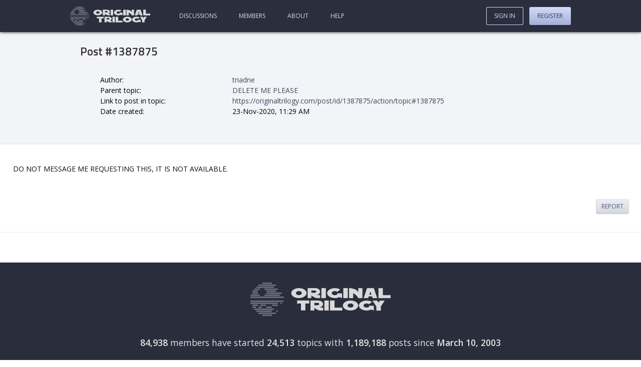

--- FILE ---
content_type: text/html; charset=utf-8
request_url: https://originaltrilogy.com/post/id/1387875
body_size: 20948
content:
<!DOCTYPE html><html lang="en"><head><meta charset="utf-8"/><meta name="viewport" content="width=device-width, initial-scale=1"/><base href="https://originaltrilogy.com/"/><title></title><meta name="description"/><meta name="keywords"/><link rel="stylesheet" type="text/css" href="themes/comitium-light/min/site.css?v=FriJul262024004650GMT+0000CoordinatedUniversalTime"/><script type="text/javascript" src="themes/comitium-light/min/site.js?v=MonApr292024174940GMT+0000CoordinatedUniversalTime"></script><script async="async" src="https://www.googletagmanager.com/gtag/js?id=G-2MNHWQTVWZ"></script><script>window.dataLayer = window.dataLayer || []
function gtag(){dataLayer.push(arguments);}
gtag('js', new Date())
gtag('config', 'G-2MNHWQTVWZ')</script><script type="text/javascript" async="async" data-noptimize="1" data-cfasync="false" src="//scripts.pubnation.com/tags/8fbbc5be-7374-4238-ad28-f81ad1cfaca0.js"></script></head><body data-controller="post" data-action="handler" data-chain="post-handler-post" data-mode="production" data-descriptor="" data-breadcrumbs="false" data-page="1"><header><a class="home" href="/" title="Go to our home page."><?xml version="1.0" encoding="UTF-8"?>
<svg width="1126px" height="268px" viewBox="0 0 1126 268" version="1.1" xmlns="http://www.w3.org/2000/svg" xmlns:xlink="http://www.w3.org/1999/xlink">
    <title>logo</title>
    <g id="Page-1" stroke="none" stroke-width="1" fill="none" fill-rule="evenodd">
        <g id="logo" fill-rule="nonzero">
            <g id="text" transform="translate(328.000000, 44.861317)" fill="#D9D9D9">
                <g id="Group" transform="translate(47.000000, 99.354017)">
                    <polygon id="Path" points="605.642 0.693666011 636.682 47.632666 636.682 80.390666 672.23 80.441666 672.23 47.682666 703.398 0.831666011 665.275 0.777666011 654.456 16.665666 643.766 0.747666011"></polygon>
                    <path d="M577.592471,49.6223013 C573.23618,53.6306674 566.107703,56.3458527 558.187174,56.3455504 C544.722273,56.3450364 533.897549,48.9740959 533.897549,39.9225713 C533.897549,30.8710466 544.722273,23.5009326 558.187174,23.5014465 C566.107703,23.5017489 573.104171,26.0881659 577.592471,30.0968695 L601.750087,11.3482049 C590.529336,4.36517181 575.348321,0.0967999709 558.451191,0.0967999709 C524.128896,0.0954898209 496.275033,17.9388609 496.275033,39.9211351 C496.275033,61.9034094 524.128896,79.7489069 558.451191,79.7502171 C572.180109,79.7507412 584.720948,76.906455 595.017637,72.1224707 L615.875032,79.7524091 L615.875032,42.1239279 L577.592471,42.1224666 L577.592471,49.6223013 Z M429.074692,79.571349 C463.087444,79.3722392 490.690101,61.3849783 490.690101,39.4258127 C490.690101,17.4666472 463.087444,-0.197443009 429.074692,0.00166687085 C395.06194,0.200776761 367.590102,18.1872718 367.590102,40.1464374 C367.590102,62.1056029 395.06194,79.7704589 429.074692,79.571349 Z M405.396584,39.9251191 C405.396584,30.8831097 415.992865,23.4583003 429.074692,23.3817196 C442.15652,23.3051389 452.752801,30.6058875 452.752801,39.6478968 C452.752801,48.6899062 442.15652,56.1147156 429.074692,56.1912963 C415.992865,56.2678771 405.396584,48.9671284 405.396584,39.9251191 Z" id="Shape"></path>
                    <polygon id="Path" points="264.805 0.120666011 264.805 79.774666 362.565 79.688666 362.565 56.308666 300.354 56.363666 300.354 0.0896660109"></polygon>
                    <polygon id="Path" points="218.828 0.0946660109 218.828 79.747666 254.798 79.834666 254.798 0.180666011"></polygon>
                    <path d="M169.987694,0.106687261 L108,0.0880715009 L108,79.7414886 L138.993847,79.7507965 L138.993847,59.0898419 C147.752978,65.3451297 169.426212,79.7599358 181.441942,79.7635443 L208.730003,79.7717392 L208.730003,56.392238 L193.23308,56.387584 C189.63959,56.3865048 186.158397,55.7058227 182.677204,54.7532859 C197.837238,50.9518734 208.730003,40.48874 208.730003,28.25528 C208.730003,12.6236367 191.324038,0.113094861 169.987694,0.106687261 L169.987694,0.106687261 Z M177.736156,28.2459722 C177.736156,32.8675015 173.805777,35.1770858 169.987694,36.3992852 C169.987694,36.3992852 166.057315,37.6214508 162.239233,37.6203058 L138.993847,37.6133233 L138.993847,18.8553513 L163.699088,18.8627706 C165.271239,18.8632428 167.629467,19.271733 169.987694,19.9520779 C173.805777,21.1765705 177.736156,23.4885155 177.736156,28.2459722 L177.736156,28.2459722 Z" id="Shape"></path>
                    <polygon id="Path" points="31.041 23.451666 31.041 79.299666 66.59 79.276666 66.59 23.429666 97.76 23.409666 97.76 0.207666011 0 0.269666011 0 23.471666"></polygon>
                </g>
                <polygon id="Path" points="700.158 0.1106828 700.158 79.7636828 797.918 79.6776828 797.918 56.2986828 735.707 56.3526828 735.707 0.0796828"></polygon>
                <path d="M663.018926,0.14215355 L608.708925,0.14215355 L581.553924,79.7953121 L617.760591,79.7963465 L622.4832,65.7951866 L649.113467,65.7954402 L653.967259,79.7963465 L690.173927,79.7963465 L663.018926,0.14215355 Z M644.390858,51.6589526 L627.336993,51.6589526 L635.863925,26.6482421 L644.390858,51.6589526 Z M464.438063,79.6534171 L497.401568,79.6831072 L497.401568,40.80789 C497.401568,40.80789 524.871155,54.017583 538.605949,79.7202199 L571.569454,79.74991 L571.569454,0.09649282 L538.605949,0.06680273 L538.605949,32.82529 C522.124197,0.05195768 464.438063,7.10542736e-15 464.438063,7.10542736e-15 L464.438063,79.6534171 Z" id="Shape"></path>
                <polygon id="Path" points="417.991 0.1896828 417.991 79.8436828 454.201 79.7796828 454.201 0.1266828"></polygon>
                <path d="M369.584707,49.7128449 C365.22853,53.7212208 358.10024,56.4364221 350.179918,56.4361375 C336.71537,56.4356538 325.89093,49.0647377 325.89093,40.0132131 C325.89093,30.9616884 336.71537,23.59155 350.179918,23.5920337 C358.10024,23.5923183 365.096525,26.1787195 369.584707,30.1874131 L393.74169,11.4386941 C382.521234,4.45568628 367.340616,0.18738655 350.443929,0.18738655 C316.122532,0.18615356 288.269399,18.0295873 288.269399,40.0118615 C288.269399,61.9941357 316.122532,79.8395707 350.443929,79.8408037 C364.172487,79.8412969 376.712997,76.9969825 387.009416,72.2129751 L407.866265,79.8428666 L407.866265,42.2143854 L369.584707,42.2130102 L369.584707,49.7128449 Z" id="Path"></path>
                <polygon id="Path" points="242.084 0.0276828 242.084 79.6806828 278.054 79.7666828 278.054 0.1136828"></polygon>
                <path d="M193.072163,0.01959264 L131.084469,0.00097688 L131.084469,79.654394 L162.078316,79.6637019 L162.078316,59.0027473 C170.837447,65.2580351 192.51068,79.6728411 204.526411,79.6764496 L231.814472,79.6846446 L231.814472,56.3051433 L216.317548,56.3004894 C212.724059,56.2994102 209.242866,55.6187281 205.761673,54.6661913 C220.921707,50.8647788 231.814472,40.4016454 231.814472,28.1681854 C231.814472,12.5365421 214.408507,0.02600023 193.072163,0.01959264 L193.072163,0.01959264 Z M200.820625,28.1588775 C200.820625,32.7804069 196.890246,35.0899912 193.072163,36.3121905 C193.072163,36.3121905 189.141784,37.5343562 185.323701,37.5332112 L162.078316,37.5262287 L162.078316,18.7682567 L186.783556,18.775676 C188.355708,18.7761482 190.713936,19.1846384 193.072163,19.8649833 C196.890246,21.0894759 200.820625,23.4014209 200.820625,28.1588775 L200.820625,28.1588775 Z M61.4845901,79.6868766 C95.4973421,79.4877667 123.099998,61.5005058 123.099998,39.5413403 C123.099998,17.5821747 95.4973421,-0.08191549 61.4845901,0.1171944 C27.4718381,0.31630429 0,18.3027994 0,40.2619649 C0,62.2211304 27.4718381,79.8859865 61.4845901,79.6868766 Z M37.806482,40.0406466 C37.806482,30.9986373 48.4027624,23.5738278 61.4845901,23.4972471 C74.5664178,23.4206664 85.1626982,30.721415 85.1626982,39.7634244 C85.1626982,48.8054337 74.5664178,56.2302431 61.4845901,56.3068239 C48.4027624,56.3834046 37.806482,49.0826559 37.806482,40.0406466 Z" id="Shape"></path>
            </g>
            <g id="wee-ds" fill="#666C80">
                <polygon id="Path" points="96 0 172 0 172 12 96 12"></polygon>
                <polygon id="Path" points="64 16 204 16 204 28 64 28"></polygon>
                <polygon id="Path" points="48 32 188 32 188 44 48 44"></polygon>
                <polygon id="Path" points="112 48 220 48 220 60 112 60"></polygon>
                <polygon id="Path" points="128 64 204 64 204 76 128 76"></polygon>
                <polygon id="Path" points="128 80 252 80 252 92 128 92"></polygon>
                <polygon id="Path" points="112 96 236 96 236 108 112 108"></polygon>
                <polygon id="Path" points="32 48 76 48 76 60 32 60"></polygon>
                <polygon id="Path" points="16 64 60 64 60 76 16 76"></polygon>
                <polygon id="Path" points="16 80 60 80 60 92 16 92"></polygon>
                <polygon id="Path" points="240 160 252 160 252 172 240 172"></polygon>
                <polygon id="Path" points="208 224 220 224 220 236 208 236"></polygon>
                <polygon id="Path" points="16 176 60 176 60 188 16 188"></polygon>
                <polygon id="Path" points="16 192 44 192 44 204 16 204"></polygon>
                <polygon id="Path" points="64 192 92 192 92 204 64 204"></polygon>
                <polygon id="Path" points="128 192 172 192 172 204 128 204"></polygon>
                <polygon id="Path" points="80 176 124 176 124 188 80 188"></polygon>
                <polygon id="Path" points="176 176 220 176 220 188 176 188"></polygon>
                <polygon id="Path" points="0 96 76 96 76 108 0 108"></polygon>
                <polygon id="Path" points="0 112 268 112 268 124 0 124"></polygon>
                <polygon id="Path" points="0 144 268 144 268 156 0 156"></polygon>
                <polygon id="Path" points="0 160 220 160 220 172 0 172"></polygon>
                <polygon id="Path" points="32 208 188 208 188 220 32 220"></polygon>
                <polygon id="Path" points="48 224 172 224 172 236 48 236"></polygon>
                <polygon id="Path" points="64 240 204 240 204 252 64 252"></polygon>
                <polygon id="Path" points="96 256 172 256 172 268 96 268"></polygon>
            </g>
        </g>
    </g>
</svg></a><a class="sign-in" href="sign-in">Sign In</a><nav><ul class="content"><li class="discussions"><a href="discussions">Discussions</a></li><li class="members"><a href="members">Members</a></li><li class="about"><a href="content/About/id/1">About</a></li><li class="help"><a href="content/Help/id/2">Help</a></li></ul><ul class="account"><li class="sign-in"><a href="sign-in">Sign In</a></li><li class="register"><a href="register">Register</a></li></ul></nav></header><main><!-- controller: post, action: handler, view: post --><header><section class="summary"><h1>Post #1387875</h1><dl><dt>Author</dt><dd><a href="user/triadne/id/49871">triadne</a></dd><dt>Parent topic</dt><dd><a href="topic/DELETE-ME-PLEASE/id/80592">DELETE ME PLEASE</a></dd><dt>Link to post in topic</dt><dd><a href="post/id/1387875/action/topic#1387875">https://originaltrilogy.com/post/id/1387875/action/topic#1387875</a></dd><dt>Date created</dt><dd>23-Nov-2020, 11:29 AM</dd></dl></section></header><article class="post" id="1387875" data-post-id="1387875"><section class="content post"><p>DO NOT MESSAGE ME REQUESTING THIS, IT IS NOT AVAILABLE.</p>
</section><nav class="actions"><ul><li class="report"><a href="post/action/report/id/1387875">Report</a></li></ul></nav></article></main><footer data-view="/views/partials/footer"><a class="home" href="/" title="Go to our home page."><?xml version="1.0" encoding="UTF-8"?>
<svg width="1126px" height="268px" viewBox="0 0 1126 268" version="1.1" xmlns="http://www.w3.org/2000/svg" xmlns:xlink="http://www.w3.org/1999/xlink">
    <title>logo</title>
    <g id="Page-1" stroke="none" stroke-width="1" fill="none" fill-rule="evenodd">
        <g id="logo" fill-rule="nonzero">
            <g id="text" transform="translate(328.000000, 44.861317)" fill="#D9D9D9">
                <g id="Group" transform="translate(47.000000, 99.354017)">
                    <polygon id="Path" points="605.642 0.693666011 636.682 47.632666 636.682 80.390666 672.23 80.441666 672.23 47.682666 703.398 0.831666011 665.275 0.777666011 654.456 16.665666 643.766 0.747666011"></polygon>
                    <path d="M577.592471,49.6223013 C573.23618,53.6306674 566.107703,56.3458527 558.187174,56.3455504 C544.722273,56.3450364 533.897549,48.9740959 533.897549,39.9225713 C533.897549,30.8710466 544.722273,23.5009326 558.187174,23.5014465 C566.107703,23.5017489 573.104171,26.0881659 577.592471,30.0968695 L601.750087,11.3482049 C590.529336,4.36517181 575.348321,0.0967999709 558.451191,0.0967999709 C524.128896,0.0954898209 496.275033,17.9388609 496.275033,39.9211351 C496.275033,61.9034094 524.128896,79.7489069 558.451191,79.7502171 C572.180109,79.7507412 584.720948,76.906455 595.017637,72.1224707 L615.875032,79.7524091 L615.875032,42.1239279 L577.592471,42.1224666 L577.592471,49.6223013 Z M429.074692,79.571349 C463.087444,79.3722392 490.690101,61.3849783 490.690101,39.4258127 C490.690101,17.4666472 463.087444,-0.197443009 429.074692,0.00166687085 C395.06194,0.200776761 367.590102,18.1872718 367.590102,40.1464374 C367.590102,62.1056029 395.06194,79.7704589 429.074692,79.571349 Z M405.396584,39.9251191 C405.396584,30.8831097 415.992865,23.4583003 429.074692,23.3817196 C442.15652,23.3051389 452.752801,30.6058875 452.752801,39.6478968 C452.752801,48.6899062 442.15652,56.1147156 429.074692,56.1912963 C415.992865,56.2678771 405.396584,48.9671284 405.396584,39.9251191 Z" id="Shape"></path>
                    <polygon id="Path" points="264.805 0.120666011 264.805 79.774666 362.565 79.688666 362.565 56.308666 300.354 56.363666 300.354 0.0896660109"></polygon>
                    <polygon id="Path" points="218.828 0.0946660109 218.828 79.747666 254.798 79.834666 254.798 0.180666011"></polygon>
                    <path d="M169.987694,0.106687261 L108,0.0880715009 L108,79.7414886 L138.993847,79.7507965 L138.993847,59.0898419 C147.752978,65.3451297 169.426212,79.7599358 181.441942,79.7635443 L208.730003,79.7717392 L208.730003,56.392238 L193.23308,56.387584 C189.63959,56.3865048 186.158397,55.7058227 182.677204,54.7532859 C197.837238,50.9518734 208.730003,40.48874 208.730003,28.25528 C208.730003,12.6236367 191.324038,0.113094861 169.987694,0.106687261 L169.987694,0.106687261 Z M177.736156,28.2459722 C177.736156,32.8675015 173.805777,35.1770858 169.987694,36.3992852 C169.987694,36.3992852 166.057315,37.6214508 162.239233,37.6203058 L138.993847,37.6133233 L138.993847,18.8553513 L163.699088,18.8627706 C165.271239,18.8632428 167.629467,19.271733 169.987694,19.9520779 C173.805777,21.1765705 177.736156,23.4885155 177.736156,28.2459722 L177.736156,28.2459722 Z" id="Shape"></path>
                    <polygon id="Path" points="31.041 23.451666 31.041 79.299666 66.59 79.276666 66.59 23.429666 97.76 23.409666 97.76 0.207666011 0 0.269666011 0 23.471666"></polygon>
                </g>
                <polygon id="Path" points="700.158 0.1106828 700.158 79.7636828 797.918 79.6776828 797.918 56.2986828 735.707 56.3526828 735.707 0.0796828"></polygon>
                <path d="M663.018926,0.14215355 L608.708925,0.14215355 L581.553924,79.7953121 L617.760591,79.7963465 L622.4832,65.7951866 L649.113467,65.7954402 L653.967259,79.7963465 L690.173927,79.7963465 L663.018926,0.14215355 Z M644.390858,51.6589526 L627.336993,51.6589526 L635.863925,26.6482421 L644.390858,51.6589526 Z M464.438063,79.6534171 L497.401568,79.6831072 L497.401568,40.80789 C497.401568,40.80789 524.871155,54.017583 538.605949,79.7202199 L571.569454,79.74991 L571.569454,0.09649282 L538.605949,0.06680273 L538.605949,32.82529 C522.124197,0.05195768 464.438063,7.10542736e-15 464.438063,7.10542736e-15 L464.438063,79.6534171 Z" id="Shape"></path>
                <polygon id="Path" points="417.991 0.1896828 417.991 79.8436828 454.201 79.7796828 454.201 0.1266828"></polygon>
                <path d="M369.584707,49.7128449 C365.22853,53.7212208 358.10024,56.4364221 350.179918,56.4361375 C336.71537,56.4356538 325.89093,49.0647377 325.89093,40.0132131 C325.89093,30.9616884 336.71537,23.59155 350.179918,23.5920337 C358.10024,23.5923183 365.096525,26.1787195 369.584707,30.1874131 L393.74169,11.4386941 C382.521234,4.45568628 367.340616,0.18738655 350.443929,0.18738655 C316.122532,0.18615356 288.269399,18.0295873 288.269399,40.0118615 C288.269399,61.9941357 316.122532,79.8395707 350.443929,79.8408037 C364.172487,79.8412969 376.712997,76.9969825 387.009416,72.2129751 L407.866265,79.8428666 L407.866265,42.2143854 L369.584707,42.2130102 L369.584707,49.7128449 Z" id="Path"></path>
                <polygon id="Path" points="242.084 0.0276828 242.084 79.6806828 278.054 79.7666828 278.054 0.1136828"></polygon>
                <path d="M193.072163,0.01959264 L131.084469,0.00097688 L131.084469,79.654394 L162.078316,79.6637019 L162.078316,59.0027473 C170.837447,65.2580351 192.51068,79.6728411 204.526411,79.6764496 L231.814472,79.6846446 L231.814472,56.3051433 L216.317548,56.3004894 C212.724059,56.2994102 209.242866,55.6187281 205.761673,54.6661913 C220.921707,50.8647788 231.814472,40.4016454 231.814472,28.1681854 C231.814472,12.5365421 214.408507,0.02600023 193.072163,0.01959264 L193.072163,0.01959264 Z M200.820625,28.1588775 C200.820625,32.7804069 196.890246,35.0899912 193.072163,36.3121905 C193.072163,36.3121905 189.141784,37.5343562 185.323701,37.5332112 L162.078316,37.5262287 L162.078316,18.7682567 L186.783556,18.775676 C188.355708,18.7761482 190.713936,19.1846384 193.072163,19.8649833 C196.890246,21.0894759 200.820625,23.4014209 200.820625,28.1588775 L200.820625,28.1588775 Z M61.4845901,79.6868766 C95.4973421,79.4877667 123.099998,61.5005058 123.099998,39.5413403 C123.099998,17.5821747 95.4973421,-0.08191549 61.4845901,0.1171944 C27.4718381,0.31630429 0,18.3027994 0,40.2619649 C0,62.2211304 27.4718381,79.8859865 61.4845901,79.6868766 Z M37.806482,40.0406466 C37.806482,30.9986373 48.4027624,23.5738278 61.4845901,23.4972471 C74.5664178,23.4206664 85.1626982,30.721415 85.1626982,39.7634244 C85.1626982,48.8054337 74.5664178,56.2302431 61.4845901,56.3068239 C48.4027624,56.3834046 37.806482,49.0826559 37.806482,40.0406466 Z" id="Shape"></path>
            </g>
            <g id="wee-ds" fill="#666C80">
                <polygon id="Path" points="96 0 172 0 172 12 96 12"></polygon>
                <polygon id="Path" points="64 16 204 16 204 28 64 28"></polygon>
                <polygon id="Path" points="48 32 188 32 188 44 48 44"></polygon>
                <polygon id="Path" points="112 48 220 48 220 60 112 60"></polygon>
                <polygon id="Path" points="128 64 204 64 204 76 128 76"></polygon>
                <polygon id="Path" points="128 80 252 80 252 92 128 92"></polygon>
                <polygon id="Path" points="112 96 236 96 236 108 112 108"></polygon>
                <polygon id="Path" points="32 48 76 48 76 60 32 60"></polygon>
                <polygon id="Path" points="16 64 60 64 60 76 16 76"></polygon>
                <polygon id="Path" points="16 80 60 80 60 92 16 92"></polygon>
                <polygon id="Path" points="240 160 252 160 252 172 240 172"></polygon>
                <polygon id="Path" points="208 224 220 224 220 236 208 236"></polygon>
                <polygon id="Path" points="16 176 60 176 60 188 16 188"></polygon>
                <polygon id="Path" points="16 192 44 192 44 204 16 204"></polygon>
                <polygon id="Path" points="64 192 92 192 92 204 64 204"></polygon>
                <polygon id="Path" points="128 192 172 192 172 204 128 204"></polygon>
                <polygon id="Path" points="80 176 124 176 124 188 80 188"></polygon>
                <polygon id="Path" points="176 176 220 176 220 188 176 188"></polygon>
                <polygon id="Path" points="0 96 76 96 76 108 0 108"></polygon>
                <polygon id="Path" points="0 112 268 112 268 124 0 124"></polygon>
                <polygon id="Path" points="0 144 268 144 268 156 0 156"></polygon>
                <polygon id="Path" points="0 160 220 160 220 172 0 172"></polygon>
                <polygon id="Path" points="32 208 188 208 188 220 32 220"></polygon>
                <polygon id="Path" points="48 224 172 224 172 236 48 236"></polygon>
                <polygon id="Path" points="64 240 204 240 204 252 64 252"></polygon>
                <polygon id="Path" points="96 256 172 256 172 268 96 268"></polygon>
            </g>
        </g>
    </g>
</svg></a><section class="stats"><p><strong>84,938</strong> members have started <strong>24,513</strong> topics with <strong>1,189,188</strong> posts since <strong>March 10, 2003</strong></p></section><section class="copyright"><p>Site content Copyright ©  TEH Innernets LLC. Please read our <a href="content/Terms-of-Service/id/3">Terms of Service</a>.</p><p>originaltrilogy.com is not affiliated with Lucasfilm, 20th Century Fox, or Disney. All Star Wars content, images, and likenesses are the property of their respective copyright owner.<br><br>We ❤️ Star Wars and give it all the moneys. Please don't sue us.</p></section></footer><!-- browsersync--></body></html>

--- FILE ---
content_type: application/javascript; charset=utf-8
request_url: https://originaltrilogy.com/themes/comitium-light/min/site.js?v=MonApr292024174940GMT+0000CoordinatedUniversalTime
body_size: 1766
content:
window.CF={},CF.immediate=function(){"use strict";return{init:{init:function(){document.querySelector("html").classList.add("js")}}.init}}(CF),CF.immediate.init();
CF.global=function(){"use strict";var e={init:function(){var n,t,i=document.querySelector("body"),s=0,o=0,c=document.querySelector("body > header"),a=c.querySelector("nav ul.account");window.location.hash.length&&(i.classList.add("hidden-header"),o=1e3),setTimeout((function(){window.addEventListener("scroll",(function(){!i.classList.contains("hidden-header")&&s>i.getBoundingClientRect().top&&Math.abs(i.getBoundingClientRect().top)>c.getBoundingClientRect().height?i.classList.add("hidden-header"):(i.getBoundingClientRect().top-10>=s||Math.abs(i.getBoundingClientRect().top)<=c.getBoundingClientRect().height)&&i.classList.remove("hidden-header"),s=i.getBoundingClientRect().top}))}),o),(t=document.createElement("div")).setAttribute("id","main-menu-icon"),t.innerHTML='<svg class="icon menu"><use xlink:href="themes/comitium-light/images/symbols.svg#icon-menu"></use></svg>',t.appendChild(document.createTextNode("Menu")),c.insertBefore(t,c.querySelector("a.home")),e.menu({menu:"header nav",trigger:"#main-menu-icon",position:"left"}),document.body.clientWidth>=600&&(a.addEventListener("mouseleave",(function(){n=setTimeout((function(){a.classList.remove("active")}),500)}),!1),a.addEventListener("mouseover",(function(){n&&clearTimeout(n)})),c.classList.contains("authenticated")&&(c.querySelector("a.account").addEventListener("click",(function(e){document.body.clientWidth>=600&&e.preventDefault(),a.classList.contains("active")?a.classList.remove("active"):a.classList.add("active")})),window.addEventListener("scroll",(function(){a.classList.contains("active")&&a.classList.remove("active")}))))},collapseQuotes:function(){for(var e=document.body.querySelectorAll("section.content > blockquote"),n=function(e){var n=document.createElement("a");n.setAttribute("href","#"),n.classList.add("expand"),n.innerHTML="Expand",n.addEventListener("click",(function(t){t.preventDefault(),e.classList.toggle("expanded"),"Expand"===n.innerHTML?n.innerHTML="Collapse":n.innerHTML="Expand"})),e.classList.add("nested"),e.appendChild(n)},t=0;t<e.length;t++)e[t].querySelector("blockquote")&&n(e[t])},menu:function(e){var n,t=document.querySelector("body");document.querySelector(e.trigger).addEventListener("click",(function(){var i=document.querySelector(e.menu),s=document.createElement("div");n=i.cloneNode(!0),t.appendChild(n),s.className="menu-shadow",t.appendChild(s),!1===e.keepClass?n.className="slide-menu "+e.position:n.className+=" slide-menu "+e.position,t.classList.contains("menu-open")?(t.classList.remove("menu-open"),n.classList.remove("open"),t.classList.add("menu-closing"),setTimeout((function(){t.classList.remove("menu-closing")}),200)):(t.classList.add("menu-opening"),setTimeout((function(){t.classList.remove("menu-opening"),t.classList.add("menu-open"),n.classList.add("open")}),200)),s.addEventListener("click",(function(){t.classList.remove("menu-open"),n.classList.remove("open"),t.classList.add("menu-closing"),setTimeout((function(){t.classList.remove("menu-closing"),t.removeChild(s),null!==n.parentNode&&t.removeChild(n)}),200)}),!1)}),!1)}};return{collapseQuotes:e.collapseQuotes,init:e.init,menu:e.menu}}(CF);
CF.init=function(){"use strict";var t=document.getElementsByTagName("body")[0],e=t.getAttribute("data-controller"),i=t.getAttribute("data-action"),n=t.getAttribute("data-view");CF.global.init(),CF[e]&&(CF[e].init(),CF[e][i]&&"function"==typeof CF[e][i]&&(CF[e][i](),CF[e][i][n]&&CF[e][i][n]()))},document.onreadystatechange=function(){"use strict";"interactive"===document.readyState&&CF.init()};
CF.members=function(){"use strict";return{init:{init:function(){if(document.body.clientWidth<720){let e=document.querySelector("#group-menu li.current a");e&&e.addEventListener("click",(function(e){e.preventDefault(),e.target.parentNode.parentNode.classList.toggle("show-menu")}))}}}.init}}(CF);
CF.post=function(){"use strict";var t={init:function(){CF.global.collapseQuotes()},topic:function(){CF.topic.handler()}};return{init:t.init,topic:t.topic}}(CF);
CF.topic=function(){"use strict";var e,t;return e={handler:function(){var e=document.querySelector("#quick-reply-form");e&&!e.parentNode.classList.contains("quote")&&t.postContent(),t.imageZoom()},start:function(){t.imageZoom(),t.postContent()},startForm:function(){t.imageZoom()},reply:function(){var e=document.querySelector("#topic-reply-form");e&&!e.parentNode.classList.contains("quote")&&t.postContent(),t.imageZoom()},replyForm:function(){t.imageZoom()}},{init:(t={init:function(){CF.global.collapseQuotes()},imageZoom:function(){if(document.body.clientWidth>=720){var e=document.createElement("div");e.setAttribute("id","mask"),document.body.appendChild(e),document.querySelectorAll("article.post section.content.post p > img, article.post section.content.post > img").forEach((function(t){var n=document.createElement("span"),o=document.createElement("span"),s=t.parentNode,i=t.getAttribute("src");n.classList.add("zoom"),s.appendChild(n),o.classList.add("zoom-button"),o.innerHTML='<svg class="icon zoom-in"><use xlink:href="themes/comitium-light/images/symbols.svg#icon-zoom-in"></use></svg>',n.appendChild(t),n.appendChild(o),n.addEventListener("click",(function(){function t(e){"Escape"===e.key&&n()}function n(){document.querySelector("html").classList.remove("mask-enabled"),e.classList.remove("enabled"),e.innerHTML="",window.removeEventListener("keydown",t)}e.innerHTML='<div id="mask-close"><svg class="icon close"><use xlink:href="themes/comitium-light/images/symbols.svg#icon-close"></use></svg></div><img src="'+i+'"><a class="open-tab" href="'+i+'" target="_blank">'+i+'<svg class="icon arrow-up-right"><use xlink:href="themes/comitium-light/images/symbols.svg#icon-arrow-up-right"></use></svg></a>',document.querySelector("html").classList.add("mask-enabled"),e.classList.add("enabled"),window.addEventListener("keydown",t),e.querySelector("#mask-close").addEventListener("click",(function(){n()}))}))}))}},postContent:function(){var e=document.getElementById("post-content"),t=e?e.value:"";e&&(e.addEventListener("focus",(function(){e.value===t&&(e.value="")})),e.addEventListener("blur",(function(){""===e.value&&(e.value=t)})))}}).init,handler:e.handler,start:e.start,startForm:e.startForm,startPrivate:e.start,startPrivateForm:e.startForm,startAnnouncement:e.start,startAnnouncementForm:e.startForm,reply:e.reply,replyForm:e.replyForm}}(CF),CF.announcement=CF.topic;
CF.user=function(){"use strict";return{init:{init:function(){CF.global.collapseQuotes()}}.init}}(CF);
//# sourceMappingURL=site.js.map
